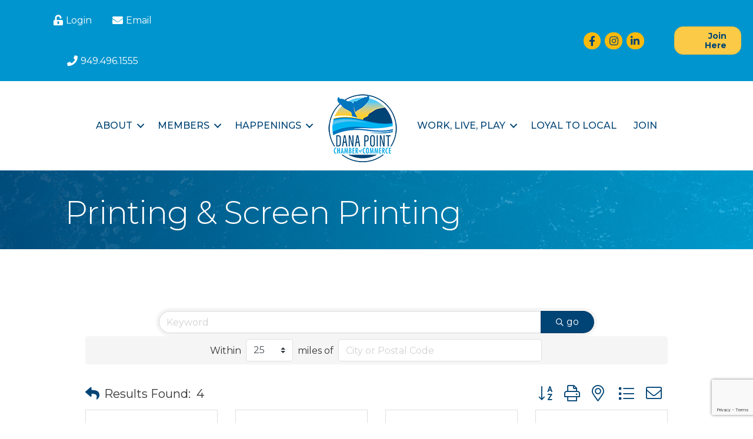

--- FILE ---
content_type: text/html; charset=utf-8
request_url: https://www.google.com/recaptcha/enterprise/anchor?ar=1&k=6LfI_T8rAAAAAMkWHrLP_GfSf3tLy9tKa839wcWa&co=aHR0cHM6Ly9idXNpbmVzcy5kYW5hcG9pbnRjaGFtYmVyLmNvbTo0NDM.&hl=en&v=PoyoqOPhxBO7pBk68S4YbpHZ&size=invisible&anchor-ms=20000&execute-ms=30000&cb=uk61ed8vr6dj
body_size: 48650
content:
<!DOCTYPE HTML><html dir="ltr" lang="en"><head><meta http-equiv="Content-Type" content="text/html; charset=UTF-8">
<meta http-equiv="X-UA-Compatible" content="IE=edge">
<title>reCAPTCHA</title>
<style type="text/css">
/* cyrillic-ext */
@font-face {
  font-family: 'Roboto';
  font-style: normal;
  font-weight: 400;
  font-stretch: 100%;
  src: url(//fonts.gstatic.com/s/roboto/v48/KFO7CnqEu92Fr1ME7kSn66aGLdTylUAMa3GUBHMdazTgWw.woff2) format('woff2');
  unicode-range: U+0460-052F, U+1C80-1C8A, U+20B4, U+2DE0-2DFF, U+A640-A69F, U+FE2E-FE2F;
}
/* cyrillic */
@font-face {
  font-family: 'Roboto';
  font-style: normal;
  font-weight: 400;
  font-stretch: 100%;
  src: url(//fonts.gstatic.com/s/roboto/v48/KFO7CnqEu92Fr1ME7kSn66aGLdTylUAMa3iUBHMdazTgWw.woff2) format('woff2');
  unicode-range: U+0301, U+0400-045F, U+0490-0491, U+04B0-04B1, U+2116;
}
/* greek-ext */
@font-face {
  font-family: 'Roboto';
  font-style: normal;
  font-weight: 400;
  font-stretch: 100%;
  src: url(//fonts.gstatic.com/s/roboto/v48/KFO7CnqEu92Fr1ME7kSn66aGLdTylUAMa3CUBHMdazTgWw.woff2) format('woff2');
  unicode-range: U+1F00-1FFF;
}
/* greek */
@font-face {
  font-family: 'Roboto';
  font-style: normal;
  font-weight: 400;
  font-stretch: 100%;
  src: url(//fonts.gstatic.com/s/roboto/v48/KFO7CnqEu92Fr1ME7kSn66aGLdTylUAMa3-UBHMdazTgWw.woff2) format('woff2');
  unicode-range: U+0370-0377, U+037A-037F, U+0384-038A, U+038C, U+038E-03A1, U+03A3-03FF;
}
/* math */
@font-face {
  font-family: 'Roboto';
  font-style: normal;
  font-weight: 400;
  font-stretch: 100%;
  src: url(//fonts.gstatic.com/s/roboto/v48/KFO7CnqEu92Fr1ME7kSn66aGLdTylUAMawCUBHMdazTgWw.woff2) format('woff2');
  unicode-range: U+0302-0303, U+0305, U+0307-0308, U+0310, U+0312, U+0315, U+031A, U+0326-0327, U+032C, U+032F-0330, U+0332-0333, U+0338, U+033A, U+0346, U+034D, U+0391-03A1, U+03A3-03A9, U+03B1-03C9, U+03D1, U+03D5-03D6, U+03F0-03F1, U+03F4-03F5, U+2016-2017, U+2034-2038, U+203C, U+2040, U+2043, U+2047, U+2050, U+2057, U+205F, U+2070-2071, U+2074-208E, U+2090-209C, U+20D0-20DC, U+20E1, U+20E5-20EF, U+2100-2112, U+2114-2115, U+2117-2121, U+2123-214F, U+2190, U+2192, U+2194-21AE, U+21B0-21E5, U+21F1-21F2, U+21F4-2211, U+2213-2214, U+2216-22FF, U+2308-230B, U+2310, U+2319, U+231C-2321, U+2336-237A, U+237C, U+2395, U+239B-23B7, U+23D0, U+23DC-23E1, U+2474-2475, U+25AF, U+25B3, U+25B7, U+25BD, U+25C1, U+25CA, U+25CC, U+25FB, U+266D-266F, U+27C0-27FF, U+2900-2AFF, U+2B0E-2B11, U+2B30-2B4C, U+2BFE, U+3030, U+FF5B, U+FF5D, U+1D400-1D7FF, U+1EE00-1EEFF;
}
/* symbols */
@font-face {
  font-family: 'Roboto';
  font-style: normal;
  font-weight: 400;
  font-stretch: 100%;
  src: url(//fonts.gstatic.com/s/roboto/v48/KFO7CnqEu92Fr1ME7kSn66aGLdTylUAMaxKUBHMdazTgWw.woff2) format('woff2');
  unicode-range: U+0001-000C, U+000E-001F, U+007F-009F, U+20DD-20E0, U+20E2-20E4, U+2150-218F, U+2190, U+2192, U+2194-2199, U+21AF, U+21E6-21F0, U+21F3, U+2218-2219, U+2299, U+22C4-22C6, U+2300-243F, U+2440-244A, U+2460-24FF, U+25A0-27BF, U+2800-28FF, U+2921-2922, U+2981, U+29BF, U+29EB, U+2B00-2BFF, U+4DC0-4DFF, U+FFF9-FFFB, U+10140-1018E, U+10190-1019C, U+101A0, U+101D0-101FD, U+102E0-102FB, U+10E60-10E7E, U+1D2C0-1D2D3, U+1D2E0-1D37F, U+1F000-1F0FF, U+1F100-1F1AD, U+1F1E6-1F1FF, U+1F30D-1F30F, U+1F315, U+1F31C, U+1F31E, U+1F320-1F32C, U+1F336, U+1F378, U+1F37D, U+1F382, U+1F393-1F39F, U+1F3A7-1F3A8, U+1F3AC-1F3AF, U+1F3C2, U+1F3C4-1F3C6, U+1F3CA-1F3CE, U+1F3D4-1F3E0, U+1F3ED, U+1F3F1-1F3F3, U+1F3F5-1F3F7, U+1F408, U+1F415, U+1F41F, U+1F426, U+1F43F, U+1F441-1F442, U+1F444, U+1F446-1F449, U+1F44C-1F44E, U+1F453, U+1F46A, U+1F47D, U+1F4A3, U+1F4B0, U+1F4B3, U+1F4B9, U+1F4BB, U+1F4BF, U+1F4C8-1F4CB, U+1F4D6, U+1F4DA, U+1F4DF, U+1F4E3-1F4E6, U+1F4EA-1F4ED, U+1F4F7, U+1F4F9-1F4FB, U+1F4FD-1F4FE, U+1F503, U+1F507-1F50B, U+1F50D, U+1F512-1F513, U+1F53E-1F54A, U+1F54F-1F5FA, U+1F610, U+1F650-1F67F, U+1F687, U+1F68D, U+1F691, U+1F694, U+1F698, U+1F6AD, U+1F6B2, U+1F6B9-1F6BA, U+1F6BC, U+1F6C6-1F6CF, U+1F6D3-1F6D7, U+1F6E0-1F6EA, U+1F6F0-1F6F3, U+1F6F7-1F6FC, U+1F700-1F7FF, U+1F800-1F80B, U+1F810-1F847, U+1F850-1F859, U+1F860-1F887, U+1F890-1F8AD, U+1F8B0-1F8BB, U+1F8C0-1F8C1, U+1F900-1F90B, U+1F93B, U+1F946, U+1F984, U+1F996, U+1F9E9, U+1FA00-1FA6F, U+1FA70-1FA7C, U+1FA80-1FA89, U+1FA8F-1FAC6, U+1FACE-1FADC, U+1FADF-1FAE9, U+1FAF0-1FAF8, U+1FB00-1FBFF;
}
/* vietnamese */
@font-face {
  font-family: 'Roboto';
  font-style: normal;
  font-weight: 400;
  font-stretch: 100%;
  src: url(//fonts.gstatic.com/s/roboto/v48/KFO7CnqEu92Fr1ME7kSn66aGLdTylUAMa3OUBHMdazTgWw.woff2) format('woff2');
  unicode-range: U+0102-0103, U+0110-0111, U+0128-0129, U+0168-0169, U+01A0-01A1, U+01AF-01B0, U+0300-0301, U+0303-0304, U+0308-0309, U+0323, U+0329, U+1EA0-1EF9, U+20AB;
}
/* latin-ext */
@font-face {
  font-family: 'Roboto';
  font-style: normal;
  font-weight: 400;
  font-stretch: 100%;
  src: url(//fonts.gstatic.com/s/roboto/v48/KFO7CnqEu92Fr1ME7kSn66aGLdTylUAMa3KUBHMdazTgWw.woff2) format('woff2');
  unicode-range: U+0100-02BA, U+02BD-02C5, U+02C7-02CC, U+02CE-02D7, U+02DD-02FF, U+0304, U+0308, U+0329, U+1D00-1DBF, U+1E00-1E9F, U+1EF2-1EFF, U+2020, U+20A0-20AB, U+20AD-20C0, U+2113, U+2C60-2C7F, U+A720-A7FF;
}
/* latin */
@font-face {
  font-family: 'Roboto';
  font-style: normal;
  font-weight: 400;
  font-stretch: 100%;
  src: url(//fonts.gstatic.com/s/roboto/v48/KFO7CnqEu92Fr1ME7kSn66aGLdTylUAMa3yUBHMdazQ.woff2) format('woff2');
  unicode-range: U+0000-00FF, U+0131, U+0152-0153, U+02BB-02BC, U+02C6, U+02DA, U+02DC, U+0304, U+0308, U+0329, U+2000-206F, U+20AC, U+2122, U+2191, U+2193, U+2212, U+2215, U+FEFF, U+FFFD;
}
/* cyrillic-ext */
@font-face {
  font-family: 'Roboto';
  font-style: normal;
  font-weight: 500;
  font-stretch: 100%;
  src: url(//fonts.gstatic.com/s/roboto/v48/KFO7CnqEu92Fr1ME7kSn66aGLdTylUAMa3GUBHMdazTgWw.woff2) format('woff2');
  unicode-range: U+0460-052F, U+1C80-1C8A, U+20B4, U+2DE0-2DFF, U+A640-A69F, U+FE2E-FE2F;
}
/* cyrillic */
@font-face {
  font-family: 'Roboto';
  font-style: normal;
  font-weight: 500;
  font-stretch: 100%;
  src: url(//fonts.gstatic.com/s/roboto/v48/KFO7CnqEu92Fr1ME7kSn66aGLdTylUAMa3iUBHMdazTgWw.woff2) format('woff2');
  unicode-range: U+0301, U+0400-045F, U+0490-0491, U+04B0-04B1, U+2116;
}
/* greek-ext */
@font-face {
  font-family: 'Roboto';
  font-style: normal;
  font-weight: 500;
  font-stretch: 100%;
  src: url(//fonts.gstatic.com/s/roboto/v48/KFO7CnqEu92Fr1ME7kSn66aGLdTylUAMa3CUBHMdazTgWw.woff2) format('woff2');
  unicode-range: U+1F00-1FFF;
}
/* greek */
@font-face {
  font-family: 'Roboto';
  font-style: normal;
  font-weight: 500;
  font-stretch: 100%;
  src: url(//fonts.gstatic.com/s/roboto/v48/KFO7CnqEu92Fr1ME7kSn66aGLdTylUAMa3-UBHMdazTgWw.woff2) format('woff2');
  unicode-range: U+0370-0377, U+037A-037F, U+0384-038A, U+038C, U+038E-03A1, U+03A3-03FF;
}
/* math */
@font-face {
  font-family: 'Roboto';
  font-style: normal;
  font-weight: 500;
  font-stretch: 100%;
  src: url(//fonts.gstatic.com/s/roboto/v48/KFO7CnqEu92Fr1ME7kSn66aGLdTylUAMawCUBHMdazTgWw.woff2) format('woff2');
  unicode-range: U+0302-0303, U+0305, U+0307-0308, U+0310, U+0312, U+0315, U+031A, U+0326-0327, U+032C, U+032F-0330, U+0332-0333, U+0338, U+033A, U+0346, U+034D, U+0391-03A1, U+03A3-03A9, U+03B1-03C9, U+03D1, U+03D5-03D6, U+03F0-03F1, U+03F4-03F5, U+2016-2017, U+2034-2038, U+203C, U+2040, U+2043, U+2047, U+2050, U+2057, U+205F, U+2070-2071, U+2074-208E, U+2090-209C, U+20D0-20DC, U+20E1, U+20E5-20EF, U+2100-2112, U+2114-2115, U+2117-2121, U+2123-214F, U+2190, U+2192, U+2194-21AE, U+21B0-21E5, U+21F1-21F2, U+21F4-2211, U+2213-2214, U+2216-22FF, U+2308-230B, U+2310, U+2319, U+231C-2321, U+2336-237A, U+237C, U+2395, U+239B-23B7, U+23D0, U+23DC-23E1, U+2474-2475, U+25AF, U+25B3, U+25B7, U+25BD, U+25C1, U+25CA, U+25CC, U+25FB, U+266D-266F, U+27C0-27FF, U+2900-2AFF, U+2B0E-2B11, U+2B30-2B4C, U+2BFE, U+3030, U+FF5B, U+FF5D, U+1D400-1D7FF, U+1EE00-1EEFF;
}
/* symbols */
@font-face {
  font-family: 'Roboto';
  font-style: normal;
  font-weight: 500;
  font-stretch: 100%;
  src: url(//fonts.gstatic.com/s/roboto/v48/KFO7CnqEu92Fr1ME7kSn66aGLdTylUAMaxKUBHMdazTgWw.woff2) format('woff2');
  unicode-range: U+0001-000C, U+000E-001F, U+007F-009F, U+20DD-20E0, U+20E2-20E4, U+2150-218F, U+2190, U+2192, U+2194-2199, U+21AF, U+21E6-21F0, U+21F3, U+2218-2219, U+2299, U+22C4-22C6, U+2300-243F, U+2440-244A, U+2460-24FF, U+25A0-27BF, U+2800-28FF, U+2921-2922, U+2981, U+29BF, U+29EB, U+2B00-2BFF, U+4DC0-4DFF, U+FFF9-FFFB, U+10140-1018E, U+10190-1019C, U+101A0, U+101D0-101FD, U+102E0-102FB, U+10E60-10E7E, U+1D2C0-1D2D3, U+1D2E0-1D37F, U+1F000-1F0FF, U+1F100-1F1AD, U+1F1E6-1F1FF, U+1F30D-1F30F, U+1F315, U+1F31C, U+1F31E, U+1F320-1F32C, U+1F336, U+1F378, U+1F37D, U+1F382, U+1F393-1F39F, U+1F3A7-1F3A8, U+1F3AC-1F3AF, U+1F3C2, U+1F3C4-1F3C6, U+1F3CA-1F3CE, U+1F3D4-1F3E0, U+1F3ED, U+1F3F1-1F3F3, U+1F3F5-1F3F7, U+1F408, U+1F415, U+1F41F, U+1F426, U+1F43F, U+1F441-1F442, U+1F444, U+1F446-1F449, U+1F44C-1F44E, U+1F453, U+1F46A, U+1F47D, U+1F4A3, U+1F4B0, U+1F4B3, U+1F4B9, U+1F4BB, U+1F4BF, U+1F4C8-1F4CB, U+1F4D6, U+1F4DA, U+1F4DF, U+1F4E3-1F4E6, U+1F4EA-1F4ED, U+1F4F7, U+1F4F9-1F4FB, U+1F4FD-1F4FE, U+1F503, U+1F507-1F50B, U+1F50D, U+1F512-1F513, U+1F53E-1F54A, U+1F54F-1F5FA, U+1F610, U+1F650-1F67F, U+1F687, U+1F68D, U+1F691, U+1F694, U+1F698, U+1F6AD, U+1F6B2, U+1F6B9-1F6BA, U+1F6BC, U+1F6C6-1F6CF, U+1F6D3-1F6D7, U+1F6E0-1F6EA, U+1F6F0-1F6F3, U+1F6F7-1F6FC, U+1F700-1F7FF, U+1F800-1F80B, U+1F810-1F847, U+1F850-1F859, U+1F860-1F887, U+1F890-1F8AD, U+1F8B0-1F8BB, U+1F8C0-1F8C1, U+1F900-1F90B, U+1F93B, U+1F946, U+1F984, U+1F996, U+1F9E9, U+1FA00-1FA6F, U+1FA70-1FA7C, U+1FA80-1FA89, U+1FA8F-1FAC6, U+1FACE-1FADC, U+1FADF-1FAE9, U+1FAF0-1FAF8, U+1FB00-1FBFF;
}
/* vietnamese */
@font-face {
  font-family: 'Roboto';
  font-style: normal;
  font-weight: 500;
  font-stretch: 100%;
  src: url(//fonts.gstatic.com/s/roboto/v48/KFO7CnqEu92Fr1ME7kSn66aGLdTylUAMa3OUBHMdazTgWw.woff2) format('woff2');
  unicode-range: U+0102-0103, U+0110-0111, U+0128-0129, U+0168-0169, U+01A0-01A1, U+01AF-01B0, U+0300-0301, U+0303-0304, U+0308-0309, U+0323, U+0329, U+1EA0-1EF9, U+20AB;
}
/* latin-ext */
@font-face {
  font-family: 'Roboto';
  font-style: normal;
  font-weight: 500;
  font-stretch: 100%;
  src: url(//fonts.gstatic.com/s/roboto/v48/KFO7CnqEu92Fr1ME7kSn66aGLdTylUAMa3KUBHMdazTgWw.woff2) format('woff2');
  unicode-range: U+0100-02BA, U+02BD-02C5, U+02C7-02CC, U+02CE-02D7, U+02DD-02FF, U+0304, U+0308, U+0329, U+1D00-1DBF, U+1E00-1E9F, U+1EF2-1EFF, U+2020, U+20A0-20AB, U+20AD-20C0, U+2113, U+2C60-2C7F, U+A720-A7FF;
}
/* latin */
@font-face {
  font-family: 'Roboto';
  font-style: normal;
  font-weight: 500;
  font-stretch: 100%;
  src: url(//fonts.gstatic.com/s/roboto/v48/KFO7CnqEu92Fr1ME7kSn66aGLdTylUAMa3yUBHMdazQ.woff2) format('woff2');
  unicode-range: U+0000-00FF, U+0131, U+0152-0153, U+02BB-02BC, U+02C6, U+02DA, U+02DC, U+0304, U+0308, U+0329, U+2000-206F, U+20AC, U+2122, U+2191, U+2193, U+2212, U+2215, U+FEFF, U+FFFD;
}
/* cyrillic-ext */
@font-face {
  font-family: 'Roboto';
  font-style: normal;
  font-weight: 900;
  font-stretch: 100%;
  src: url(//fonts.gstatic.com/s/roboto/v48/KFO7CnqEu92Fr1ME7kSn66aGLdTylUAMa3GUBHMdazTgWw.woff2) format('woff2');
  unicode-range: U+0460-052F, U+1C80-1C8A, U+20B4, U+2DE0-2DFF, U+A640-A69F, U+FE2E-FE2F;
}
/* cyrillic */
@font-face {
  font-family: 'Roboto';
  font-style: normal;
  font-weight: 900;
  font-stretch: 100%;
  src: url(//fonts.gstatic.com/s/roboto/v48/KFO7CnqEu92Fr1ME7kSn66aGLdTylUAMa3iUBHMdazTgWw.woff2) format('woff2');
  unicode-range: U+0301, U+0400-045F, U+0490-0491, U+04B0-04B1, U+2116;
}
/* greek-ext */
@font-face {
  font-family: 'Roboto';
  font-style: normal;
  font-weight: 900;
  font-stretch: 100%;
  src: url(//fonts.gstatic.com/s/roboto/v48/KFO7CnqEu92Fr1ME7kSn66aGLdTylUAMa3CUBHMdazTgWw.woff2) format('woff2');
  unicode-range: U+1F00-1FFF;
}
/* greek */
@font-face {
  font-family: 'Roboto';
  font-style: normal;
  font-weight: 900;
  font-stretch: 100%;
  src: url(//fonts.gstatic.com/s/roboto/v48/KFO7CnqEu92Fr1ME7kSn66aGLdTylUAMa3-UBHMdazTgWw.woff2) format('woff2');
  unicode-range: U+0370-0377, U+037A-037F, U+0384-038A, U+038C, U+038E-03A1, U+03A3-03FF;
}
/* math */
@font-face {
  font-family: 'Roboto';
  font-style: normal;
  font-weight: 900;
  font-stretch: 100%;
  src: url(//fonts.gstatic.com/s/roboto/v48/KFO7CnqEu92Fr1ME7kSn66aGLdTylUAMawCUBHMdazTgWw.woff2) format('woff2');
  unicode-range: U+0302-0303, U+0305, U+0307-0308, U+0310, U+0312, U+0315, U+031A, U+0326-0327, U+032C, U+032F-0330, U+0332-0333, U+0338, U+033A, U+0346, U+034D, U+0391-03A1, U+03A3-03A9, U+03B1-03C9, U+03D1, U+03D5-03D6, U+03F0-03F1, U+03F4-03F5, U+2016-2017, U+2034-2038, U+203C, U+2040, U+2043, U+2047, U+2050, U+2057, U+205F, U+2070-2071, U+2074-208E, U+2090-209C, U+20D0-20DC, U+20E1, U+20E5-20EF, U+2100-2112, U+2114-2115, U+2117-2121, U+2123-214F, U+2190, U+2192, U+2194-21AE, U+21B0-21E5, U+21F1-21F2, U+21F4-2211, U+2213-2214, U+2216-22FF, U+2308-230B, U+2310, U+2319, U+231C-2321, U+2336-237A, U+237C, U+2395, U+239B-23B7, U+23D0, U+23DC-23E1, U+2474-2475, U+25AF, U+25B3, U+25B7, U+25BD, U+25C1, U+25CA, U+25CC, U+25FB, U+266D-266F, U+27C0-27FF, U+2900-2AFF, U+2B0E-2B11, U+2B30-2B4C, U+2BFE, U+3030, U+FF5B, U+FF5D, U+1D400-1D7FF, U+1EE00-1EEFF;
}
/* symbols */
@font-face {
  font-family: 'Roboto';
  font-style: normal;
  font-weight: 900;
  font-stretch: 100%;
  src: url(//fonts.gstatic.com/s/roboto/v48/KFO7CnqEu92Fr1ME7kSn66aGLdTylUAMaxKUBHMdazTgWw.woff2) format('woff2');
  unicode-range: U+0001-000C, U+000E-001F, U+007F-009F, U+20DD-20E0, U+20E2-20E4, U+2150-218F, U+2190, U+2192, U+2194-2199, U+21AF, U+21E6-21F0, U+21F3, U+2218-2219, U+2299, U+22C4-22C6, U+2300-243F, U+2440-244A, U+2460-24FF, U+25A0-27BF, U+2800-28FF, U+2921-2922, U+2981, U+29BF, U+29EB, U+2B00-2BFF, U+4DC0-4DFF, U+FFF9-FFFB, U+10140-1018E, U+10190-1019C, U+101A0, U+101D0-101FD, U+102E0-102FB, U+10E60-10E7E, U+1D2C0-1D2D3, U+1D2E0-1D37F, U+1F000-1F0FF, U+1F100-1F1AD, U+1F1E6-1F1FF, U+1F30D-1F30F, U+1F315, U+1F31C, U+1F31E, U+1F320-1F32C, U+1F336, U+1F378, U+1F37D, U+1F382, U+1F393-1F39F, U+1F3A7-1F3A8, U+1F3AC-1F3AF, U+1F3C2, U+1F3C4-1F3C6, U+1F3CA-1F3CE, U+1F3D4-1F3E0, U+1F3ED, U+1F3F1-1F3F3, U+1F3F5-1F3F7, U+1F408, U+1F415, U+1F41F, U+1F426, U+1F43F, U+1F441-1F442, U+1F444, U+1F446-1F449, U+1F44C-1F44E, U+1F453, U+1F46A, U+1F47D, U+1F4A3, U+1F4B0, U+1F4B3, U+1F4B9, U+1F4BB, U+1F4BF, U+1F4C8-1F4CB, U+1F4D6, U+1F4DA, U+1F4DF, U+1F4E3-1F4E6, U+1F4EA-1F4ED, U+1F4F7, U+1F4F9-1F4FB, U+1F4FD-1F4FE, U+1F503, U+1F507-1F50B, U+1F50D, U+1F512-1F513, U+1F53E-1F54A, U+1F54F-1F5FA, U+1F610, U+1F650-1F67F, U+1F687, U+1F68D, U+1F691, U+1F694, U+1F698, U+1F6AD, U+1F6B2, U+1F6B9-1F6BA, U+1F6BC, U+1F6C6-1F6CF, U+1F6D3-1F6D7, U+1F6E0-1F6EA, U+1F6F0-1F6F3, U+1F6F7-1F6FC, U+1F700-1F7FF, U+1F800-1F80B, U+1F810-1F847, U+1F850-1F859, U+1F860-1F887, U+1F890-1F8AD, U+1F8B0-1F8BB, U+1F8C0-1F8C1, U+1F900-1F90B, U+1F93B, U+1F946, U+1F984, U+1F996, U+1F9E9, U+1FA00-1FA6F, U+1FA70-1FA7C, U+1FA80-1FA89, U+1FA8F-1FAC6, U+1FACE-1FADC, U+1FADF-1FAE9, U+1FAF0-1FAF8, U+1FB00-1FBFF;
}
/* vietnamese */
@font-face {
  font-family: 'Roboto';
  font-style: normal;
  font-weight: 900;
  font-stretch: 100%;
  src: url(//fonts.gstatic.com/s/roboto/v48/KFO7CnqEu92Fr1ME7kSn66aGLdTylUAMa3OUBHMdazTgWw.woff2) format('woff2');
  unicode-range: U+0102-0103, U+0110-0111, U+0128-0129, U+0168-0169, U+01A0-01A1, U+01AF-01B0, U+0300-0301, U+0303-0304, U+0308-0309, U+0323, U+0329, U+1EA0-1EF9, U+20AB;
}
/* latin-ext */
@font-face {
  font-family: 'Roboto';
  font-style: normal;
  font-weight: 900;
  font-stretch: 100%;
  src: url(//fonts.gstatic.com/s/roboto/v48/KFO7CnqEu92Fr1ME7kSn66aGLdTylUAMa3KUBHMdazTgWw.woff2) format('woff2');
  unicode-range: U+0100-02BA, U+02BD-02C5, U+02C7-02CC, U+02CE-02D7, U+02DD-02FF, U+0304, U+0308, U+0329, U+1D00-1DBF, U+1E00-1E9F, U+1EF2-1EFF, U+2020, U+20A0-20AB, U+20AD-20C0, U+2113, U+2C60-2C7F, U+A720-A7FF;
}
/* latin */
@font-face {
  font-family: 'Roboto';
  font-style: normal;
  font-weight: 900;
  font-stretch: 100%;
  src: url(//fonts.gstatic.com/s/roboto/v48/KFO7CnqEu92Fr1ME7kSn66aGLdTylUAMa3yUBHMdazQ.woff2) format('woff2');
  unicode-range: U+0000-00FF, U+0131, U+0152-0153, U+02BB-02BC, U+02C6, U+02DA, U+02DC, U+0304, U+0308, U+0329, U+2000-206F, U+20AC, U+2122, U+2191, U+2193, U+2212, U+2215, U+FEFF, U+FFFD;
}

</style>
<link rel="stylesheet" type="text/css" href="https://www.gstatic.com/recaptcha/releases/PoyoqOPhxBO7pBk68S4YbpHZ/styles__ltr.css">
<script nonce="MpV59CkkaYMDhPkcASYFXQ" type="text/javascript">window['__recaptcha_api'] = 'https://www.google.com/recaptcha/enterprise/';</script>
<script type="text/javascript" src="https://www.gstatic.com/recaptcha/releases/PoyoqOPhxBO7pBk68S4YbpHZ/recaptcha__en.js" nonce="MpV59CkkaYMDhPkcASYFXQ">
      
    </script></head>
<body><div id="rc-anchor-alert" class="rc-anchor-alert"></div>
<input type="hidden" id="recaptcha-token" value="[base64]">
<script type="text/javascript" nonce="MpV59CkkaYMDhPkcASYFXQ">
      recaptcha.anchor.Main.init("[\x22ainput\x22,[\x22bgdata\x22,\x22\x22,\[base64]/[base64]/[base64]/[base64]/[base64]/UltsKytdPUU6KEU8MjA0OD9SW2wrK109RT4+NnwxOTI6KChFJjY0NTEyKT09NTUyOTYmJk0rMTxjLmxlbmd0aCYmKGMuY2hhckNvZGVBdChNKzEpJjY0NTEyKT09NTYzMjA/[base64]/[base64]/[base64]/[base64]/[base64]/[base64]/[base64]\x22,\[base64]\\u003d\\u003d\x22,\x22ScKfEsOSw7ckDcKSIsOjwq9VwrQBbiRoYlcoT8KOwpPDmx3Cu2IwAk/Dp8KPwrTDmMOzwr7DucK2MS0Ew58hCcOkCFnDj8Ksw7tSw43CscONEMOBwrTCkGYRwobCqcOxw6lAJgxlwrnDocKidw1JXGTDtMO2wo7DgytFLcK/wpPDjcO4wrjClcKELwjDuXbDrsOTIsOyw7hsVFs6YRTDpVpxwojDlWpwSMO9wozCicOoejsRwpQcwp/DtRvDjHcJwrM9XsOIFTthw4DDrnTCjRN/[base64]/CkG3DmislwqY3w6LChcKqdV3Ds8OjG1XDkMO5fsK4VxnCuhlrw5xLwq7CrAEUCcOYCjMwwpUPUMKcwp3DgXnCjkzDvRrCmsOCwrXDt8KBVcOmS18Mw69cZkJpZsOjbnDCoMKbBsKgw6QBFx/DgyErZWTDgcKCw4wgVMKdRC9Jw6EmwpkSwqBRw4bCj3jCtMKuOR01Q8OAdMOHU8KEa0R9wrzDkXk1w48wdhrCj8OpwpwDRUV5w4k4wo3CqcKSP8KEID8qc3fCjcKFRcOeRsOdfn8vBUDDjMKBUcOhw6DDkDHDmllPZ3rDjwYNbXgww5HDnR/DsQHDo2XCvsO8wpvDsMOABsOwGMO8wpZkYWFecsKow6jCv8K6fcOHM1xZKMOPw7thw6LDsmxKwpDDq8OgwoEEwqtww6rCsDbDjGDDuVzCo8KAW8KWWixOwpHDk1zDiAkkd0XCnCzCp8OIwr7Do8Oka3pswo/Dh8KpYXXCrsOjw7lZw4FSdcKWL8OMK8KRwqFOT8OHw6Jow5HDpH9NAhVqEcOvw45+LsOaeTg8O2MPTMKhT8OXwrESw44mwpNbR8O8KMKABcOGS0/[base64]/CrMOrwqrCvsOAAyzDp0lsUlYbw5PDm8K4cS1zwpvCvsKUUF8NfsKfEhRaw7cEwqpXEcOJw4pzwrDCoTLChMOdFsO0VXMWPm4UUcOqw7Y5YcOIwrYpwrkQTx4dwozDqkJuwrfDt2rDlcKkE8K/wo9nW8KWNsOgW8O9w7TDhGVGw43CrsOHw6wDw6jChsO+w6bCk3LCt8Oiw6QgPx/DscOVOQt+J8KZw60Dw5URGgQdwoI8wodIYy7DnhcxFMKrOcONTMK/woMRw7wdwpbDn1VOYkLDnXopw4ldAxpjNcKOw57CqAsZSHzCi2TClsO9E8Omw4LDqMKgVxMqKT94WjnDrE/Cl3XDizcvwowHw5Rywq1lYC0bGsKcbTFrw6xtPAnCmMKoCXDCqsOkYMKNRsOhwo7Ct8Ohw4MQw5hNwr4yfsORYsKNw7zDmMOjwooPVsKIw5p2wpfCvsOlBMOuwp5iwpEAYGNgMmY/wrXCncKCZcK5w7Qnw5bDucKtN8Onw6/[base64]/ClcODwp0LGDcSdgLCsMO5wqHDscKww4bChFjDu8Opw6XCs1dewqTChMOiwofChsKeSTnDrMKJwodjw4MTwp7DvMOVwo50wrhyDlpjKsK/RzTCsznDm8OwQ8OXaMKvwo/DtMK/cMKww40fA8OOTR/DszEawpEvUsOGAcO3dVpEw6AOPcOzTCrClsOWAQjDoMO8FsO/cn/Cm0BwHwTCuhTCvnxVL8OsZHh1w4DCjwjCsMO+wrcjw5JgwpHDqMO/w6p6RkLDiMODwo7DjUXDt8KBVsKpw43DvUXCulfDl8OBw7XDvRRdN8KeCh3CpSPDiMO/w7LCrTQTU3LCpkTDnsOFJMKWw4zDsgDColzCpSpAw7jCjsKfeEbCrjsXQx3DqsO2fsKTJE/[base64]/Dr34rwq7Cs3pWwrpFwqnDvsOlw6PCncK8w4PCm2ZywqnDszoVCn3Cg8Kyw5YWKm9MDlHCswnCkVZfwqUnwqPDmVALwqLCgQvDu3XClsK0QjzDm2nCniZ7WUjCtcOqGxFvw53DhwnCmS/DuA5yw53DpsKHworDkhQhw5sqTcOSdcOMw6fCm8Ksf8KJU8OVwq/Dm8K6E8OICsOmLsOIwo3Cp8KFw6MBw5DDiSUWwr1QwpRAwrkWwpDDv0vDlAPDo8OawpbCmW8PwrfDqcO/[base64]/Cn0ltw4QXGMKPwoxffT4tYShBZcKYOX4sZMO4wp8Rfitjw50Kw7LDhsKqYcOKw4zCshHDk8KaEcKBw7UVbMKWw7lEwogJSsOHY8O7FkrCjlPDvFbCvcKUO8OSwod/QMOvwrQWEsOPdMOxYRfCiMKcJTnDnDbDhcKpHjDDgw8yw7VewoLCmMKNCgLDucKbw7N/[base64]/w7nCssOLw7Q4GjZtLMOpCcOAwpNCfw1SwrJHw7/DjcOmwoowwoHDsQ5gwpHCuHguw43DqMOwB2PDocO7wpxMw7nCpTPCiSXDlcKww6dywrnCjmvDuMO0w5opUMOdVXLDgcKjw59dA8KtF8K8w4Rqw7clBsOqwpt1w5UAJE3CtzIrw7ptfTjDmghbEybCjSjCvWAxwqM9w6rDpkFeeMO3ScK/[base64]/wrTCn8KqcHTDukhTLcKCwp7CsMOGUMO7w4TCpkjDqw0WUsKpNyB9eMKffcKgwokkw58ywq3Cg8Kmw73Cgk8zw5vClFVgSsK7wqM2EsO9HkEtWcO1w57DicK3w7LCuWfCrcKRwofDunvDrlLDsgfDoMK1OXvCuzHCkwTDnSVvwr5qwrI1w6PDqCdEwoTCt1YMw6zDux/DkEHDgSXCp8OBw5o2wrvCsMKnCk/CuF7ChURmLmnCu8OZwpTClcKjPMKfw4Zkwr3Dm250w4TCnFQAR8KEw6HDncO5GMKxwrQLwqjDjcOKbcKdwpXCgj/CisOQI1saCwwvw7nCqwPCr8Oqwr9qwpzDl8KKwpXCgsKcw5oGDyYYwrIGwq9yHycZQMKqcQzCnQxRR8Ocwr0Mw5p+wq3Cgi7Co8KSPmPDn8Ktw69Yw7Z3MMOUwprDomFvMMOPwqR/MSTCogx7wpzDoj3Dr8OYIsOSV8OZAMOYw4lhwovCv8Ove8ObwpPCrsKUZ0E/w4V7wrvDrMO3c8Obwp1AworDncKDwpsjRFHCj8OURMO8CMO2V2NAw6NDdGsgwpXDmcKmw7l0R8K5X8KKKsKxwrXDiHrCjmFMw53DtsO5w7HDmg3Cu0NZw6ADQFfCiSxFR8OawotNw6TDhsKJawgZWMOFCsO0wo/Dv8K/w4/Cn8O5KTzCgsO+RMKWw6zCrTnCjsKUKRZ6woAqwrLDi8K+w48cCsKvT1jCl8Kiw4rDtgHDmcO9dsOQwrcFGh4gIThyHRBywpTDu8OjV3dCw5/Di20iw4VdFcK2w7zDhMOdw4PCqkVBdAowKTlvCXp0w5HDnyEoPsKKw4IQw7vDpBVdXMOVDsK1B8KawrPCq8OKYnlifCzDtUMLGsO9CyTChwpdwpjDjcOVRsKew5/[base64]/ccKMwp/[base64]/[base64]/[base64]/Dg8Onw7HDk1IcMzUdJwTCs8KeWcOxNGkzwp1Sd8OMw51tIsOcNcOWw4BcFHFUwpbDvsO9GWzDusKbwo5Gw4bDnsOowr/[base64]/CvDYzwr/DrcKnI8OSwpd5IMORwpPCusOCw4XDhRjCsMKdw5xfTD7DhsKZRMKQAMKESVBVMCcVWCzCo8KRw7PChhPDqsK0wppuWMO8w41BFMK7DMOwMcOiOQjDkizDoMKcNXXDjsK9JmM1csKKKjBvV8OwOQfDgsKzw4U+wo7Cj8K5wpkPwrAEwqHDkn/DgEDCjcOZHMOzBUzDlcKODBjCvcKTLsKew6Mdw4s5b35CwrkAByrDnMKnw4zDrnV/woBgN8KcI8OYGMK0wrEvVUp/w5/CkMKHIcKdwqLCt8ORaxByfcKNwqTDnsKzw7TDh8KuL3fCocOvw53ClXzDgC/DsSsaYCLDhMOuwrgGGMKIwqZYLsOWHsOCw7Q/RW3CgA/DikHDkUfCj8ObBjrDuC8Hw4rDhTTCk8OUN3Bkw7DCksOBw6waw6h3DXx6cx55IcKRw7tLw4YVw7XDnxZpw64ew4NmwoBOwp7ChMKkBcOeFWkZMMKowoRiN8OFw63ChsK/w5pAMsOxw7ZwDgZZTMO5bUTCqcKQwqlrw4BRw63DosOwC8KoRXPDnMOOwrQIH8OkVgRaQsKTSj43PU1yacKXcwzDhBHCgFhDC0LCtm8wwrd/wp0jw4/CqcOxwq/CosKif8KkLCvDnw/[base64]/CmGBawqc4XArCmGnCplkLcsOXw5nDqcKAEV7DlUt9w5jCjcOnwrFUAl/DtsKmasKtIsKowoNvHRzCmcK1aU/DpMKxFXUbT8Oyw7vCmxTCj8KLw7bCmifDkzYrw7/[base64]/w4rCiMKPwq/CsUXCvsOTwrQgBMKvw4PDjBvDh8KJYMOaw4o6MsOAwrrCom7CpQfDkMKOw63CiV/DsMKgRcO5w6bCiT8IO8Opwr5lSMKffAtTHsKGw6Q2w6EZwqfDlCYPwpDCgSt2ZVp4NMKFJnUGKF3CoH5efkx3JiwBRyXDsBrDiiTDnR7CtcKgNTbDlA3CsGoFw6HDpBhdwr83wp/Di3PDlgw4TELDu2gowrvCmVTDq8KcKGbDnUobwr1eOm/CpsKcw4hlw4XCmgAfLiYfw5oATcOCQnbCvMOiwqc/[base64]/[base64]/CrMOFw5wjw5hAw5IWw5gHw7bCsVnCg8OZw6fDj8K/wp7Ch8OvwrZxwo3DtX7DnmAaw4vDiTzCosOPCi1qeCnCp3bCinIOB1QHw6DCusKSw6fDlsKqK8KFJAMsw5Rbw7hTw6jDkcKAw5pfNcO7Y0kRNcOgwqgbwqshbC9lw60XeMOGw5AJwpTCp8Kqw7AXwp3Ds8KjSsOpK8KeacKNw7/DqsOuwpETaCoDWVA3LsKUw5zDkcK3wpHDosObwohfwpE5bXMPUTnCjTtTw4EuJcOBwrTCqwjDvcKxcBjCkcKpwr3CisORdcKMw67Dk8Oowq7Cp0rCqz8tw57CtcKLwrATw4Zsw5HCusK9w7kfDcKmNcO9WMK/w5PDh0QKXks8w6nCuRUTwr/CtMOUw6BDNsO3w7dKw5XCqMKUwolLwqwVPB17BsKVw6tNwotmQXHDucKxPz8cw6wTB2LDj8Oaw7V1d8Ocw67Dtjsnw41aw6jCixPDr2Btwp7DgBwxGX9sA2tYX8KQwqYhwoMuAcOzwqw3w5xFfRvClMKbw5Jfw5BUE8Ovw4/[base64]/[base64]/Du8ORGgUBw78Kwp5fwq4Lw6BPBy5+w5fClsKSw4HCvcK1w4RTMHcvw5NZewzCuMOwwojDsMKEwr4cwowOI28XVQNNdVR2w4FAwp/CgMK8wpHCqirDhcKtw7/DuVRiw5xGw5V0w5/DuDTDmsKWw4bDo8Oyw67CnSYgQcKGdcKYw5N9asK+wrfDt8KQOcKlbMK7wqHDh1N8w7UWw53DpcKDNMONGnjCjcO5wrxKw6DDncO/w5rDsWcaw7bDksOHw4wnwpvCoVBtwoVvAMOIwqLDtMKbIC/DgsOmwox6Z8O+ecK5wrfDhG/[base64]/wr/Dgjcpdw1zwpDDi8KCwq5Dw6vCjnfCsAjDnXodwqDCkG7DmADCnB0jw4kIB0tZw6rDphbCpMOLw77ChCDDhMOoAMO3EMKUw6wAc086w71zwpYNTgjDqi/CnFrDmzHCvjfCkcK1LMO1w6MrwpDDiBrDi8K4w6xgwozDocO3DXxSFcOmMcKBw4YiwqIMw5QWEVfDkTHCksOVGizCgcO8J2kRw7phRsK6w7Mlw7J6Y21Jwp7ChDXDozjDrMO4D8OeG37DkTl4Q8KDw6LDkcOPwonChjJIIw7DvDHCpMOmw5fCkDrCrSfChsKdRj/DpTHDuHbDrBTDkmvDmcKAwrU4aMKGcXXCgEd5GWLCoMKCw4pZwrUsYcOuwrZ5woTCpcOjw6s0wrrDpMKDw6/DskTDtREKworCljTCvyczSFZDcGwZwrE5XMOCwpNcw45MwrLDhCfDqHtKLSVCworCiMKRD1o/[base64]/KMOOwpDCu8OPwph+w5lEwp0Cwo5ZwrI7UsOVLsKeJ8KKfsKnw58EMsOJYcOUwr/DrHbCk8OIFCrCr8Otw7tRwoViRlZTSRnCnGVUwovCqMONelsDwqLCthbDmn84ScKNWGF1WxcFOcKAaFEgEMOWM8ORfGPDnMKXQ2DDicK9wrp/e1fCk8KHwrfDk2HDimbDtlQPw6XCrsKEEcOef8KAQUfDtsO/RMOWwq3CsD/CixRGwpPCnsKTw6nCm0DClw/ChsKDJcKQIBFdbMKQw4HDk8K8wqsvw4rDj8KgfMO/w5xFwq49KAbDpcKrw74/cDFDwpZeOzrDrjvDoCnCuQxYw5ASUMKjwo3CuBYMwoMuNzrDgQDChsK9M2J5w7Ijb8K3w4cafMKdw5A+Mn/CmhvDiTBzw67DtsKMwq0Ew7JpJS/DrcOGwpvDnTEuwq7Di2XDt8OWDEFCw7V3JMOgw5VTO8KRcsKRQ8O7wqzCiMKnwrcsOcKAw6guMBrCkn07O2/[base64]/CtGN6w5PDrwZFwqdeTzlxT8ObBcKLwqUkBsK1AS4zwqggVsOow40wMsOrw4pWw54pBRDDtsOgw6BIMsK7w615ZsOXWCPCuHTCpGHCvD3CgmnCsx9/IsODK8K7w5YpKj4GMsKCwqXCuRo9csKZw4VQXsKVP8KLw41wwrkawrlaw5zDqUzDu8OiQsKRGMOMM3zDvMKBw6J7OkDDpWN6w49Cw6/DvFEdwrExb1odXmnDmXMNL8Kyd8KcwqxrFcOVw7jCncOGwrcyMxXCrsKkw6jDkcK7d8KdHxJKL3Iswowow6IJw494wrzDijHCqcK5w4sAwoAiDcO/PS/CoBdpw6nCmsOWw4nDlzXDg1sedsKwf8KAL8OVasKRGhXCjhEFaB4YQEvDoT1jworCkcOKQsKPw7oXOsOwG8KiAcK/YVZKb2ZbOwnDgnxJwpx1w7rDjHkvd8K3w63DkMKSE8K2w6ISDlMSasOpwpXCmzzDghzCssKzaWFHwokTwrhNKsKCKyvDlcOgw7DConbCilx3wpTDm0/[base64]/Dtgp+d8KSwpfDsk0iasOVw4/DoMKRw4XDiWTCo1VqfcONMMKENMKjw6LDl8K5LwlAwrTCkcODY2Y1PMK+JzLCuFcGwoIBBVF3RsOtQ2vDtm7CkcODM8OdYyjCi3kNa8OjRsKlwo/Ctn5uIsKQwrLCl8O5w7HClCdIw5wgMcOJw7MTK0/Dhj5RMVdDwpsswokmZsOXFjJjdcK4UWTDgXAZZcOZw6EAw6nCt8OlRsKSw7TDksKSw6w6FxvDrsKbwrLCikzCp3ogwrUYw6VCw5DDjTDChMK7AcK5w4YcEcKTMMKrw7RgA8O/wrBew57CisO6w7fDtRPDvFxkQcORw5kWG07CjMK7AsKcZMOibGw2FVvDqMOIfWZwesOUcMKTw49SbyHCtWM/IgJewr0Mw4oRUcKXRcOow4fCsSfCrGoqRi/Di2HDgMKgUsOrai0cw4wvdDzCnhNdwoY0w4TDrsK3L3zDqmTDr8K+ZcOJRMOTw6QzecOWGsKudW7DpylAH8O8wqzDjipSw6zCoMOccsK7DcKJMXQAw7VQw7IuwpQ/E3BYVQrDoCHCrMOFUXALw73CoMOlwqXClAkLw4QcwqHDlT/[base64]/[base64]/w4nDh8OZw4fChUHDosKyeDF1Yy7CgcO7woZ/NBQGw7rDvGsqb8KWw4EodsKkG0HCkzHCqV7ChFdMCDDCvMOZwo1NecOSVjXCvcKSPn1cwrbDlsKHwpfDrkrDqU0Dw6oGdcKZOsOsQR8pwoPDqS3DmMObbETDj2oJwonDocKhwpImLsOge3LCjcK2S0DCgHRMc8K+IsK7wqLCgsKHbMKiEcOJSVRKwr/CrMK4wrbDm8K5cAnDjsO6w7pyHsKJw57DgsK2wosNLlbCh8K6CVMPTxLCgcOZw5zCpcOvWWonK8OQIcOQw4AxwqEmI3nDi8Oow6Y4wozCsTrDv0HDmcOSVMKsOQ0fOcOewp9zwq3DnzDCiMO4RcOFVTHDoMKkOsKQwoQhGB4kCkhOZcOVWVrClMOKO8O/wrrDnMOSO8Oiw7lMwo7CiMKqw4saw7J2O8O5EnF9w6MeH8Oiw4Zqw58Kw63DosKqwq/CvjbCm8Kse8KQHXdbSR9ARMOwGsO7w65cwpPCvMKMwofDpsKMw7DChShcQAktOThGfV9Pw7HCp8K8JcOtfz/Cv2nDqMOYwqLDvhjDmMK+wo9uBSrDhgEwwr5eO8Kkw6YIwq06bUzDt8OTB8Owwr9UOgNCw5HCuMOBRivCvsOYw5fDu3rDnsK6Ll8fwpJiw6cUMcOvw7dVF2/CqUImw7wwS8Onc0XCvSbCsQHCj1hfNMKwLcK9SMOlO8KFSsOew5cLB15eABbChsOYZzLDjcK+w5jDsR/ChcOow49UXh/DgkvCu11cw58ldsKoQcOrwrNKfEgTYsOWwqBYDMOtbAPDrQzDiDskIR8+WMK6woc6U8Kjwr8Nwp81w6LCpHFxwoZdcgXDksOjUsOtAgzDnRRPGmbDg3bCi8OqFcKKKjQLFlfDlcOTw5DDjSnComUBw6DCoAnCqsK/w5DDtsOwNsOUw6fDuMKEQVYvGsKzw5nCpGJzw6zDqRnDrcKgIn/Dq0h9TGA2w43CmFTCiMKKwq/Dmnlowq4nw5BUwp88cEfClyLDqcKpw6vDjMKHQcKic0ZnUTXDisKwBBfDvlNTwovCtlVtw5cuKWNmRRtZwr/CpsKoJgo9wqTCklZsw6srwq/Co8OcYyHDucKgwr/ChUbClzUfw5PCjsKzEsKFw5PCucOaw5ZAwrJsMcOhKcOdO8OtwqvChMKvw7XDh03DuCnDosKpFcKKw7/CqcKGDMOPwqM+SCfCmBLDpHBWwrbCszR9wpHDisOOJMOUYMO8Nj/[base64]/CnzXCm8KnwqjCkH7Ct8K4E8OABghNGMKLM8Owwr/[base64]/[base64]/[base64]/Cm8O9Dj3Dg8OXwqzDuzdZO3jCj8K2wqFpb8KuwrY8wpMmDMOtbycFMcOyw7RlH19jwqwrN8OtwrF2woJ7C8OQMhrDj8KZw4Qew4vCsMO7CcKuw7UVYsKmcnPDtFbCiF/CoHhxw4sEUipmOQbDqw0pMsOtwrtBw4LDp8OxwrXChQhFI8OKX8OcV2JlFMOKw4IqwobCsihcwpp3woljwrrCrhxbDUxwWcKrwqbDszjCmcKRwpXCjgHDtmTClUUDw6zDiy4Aw6DCkzMoMsODP2VzFMK9YMOTAgjDrsOKGMO2wo3CicKFGQMQwrMNcEotw5J/w4zCscOgw6XDihbCvcK8w4FGbcO/EGfCpMO1LSRzw6LDgAXCmsKkCcK7dmN0JwnDsMOtw4DDuUjDpDzDtcO7w6s/DsKwwqzCmWbCuAEtw7VvJsK3w7/CuMKKw5TClsOvfVHDh8ODRg7DpT8DGsO+w4p2NwZ3fTBkwpYXw55BNyMJwqDDtMKkc3TCjntDVcOcN3nCu8KcUMOjwqoVAUPDl8KRW2jCm8KjWF1ZUcKbJ8KGFsOrw47CvsOUwox5ecOmGsOHw4IHaEbCisKPLG/Ckw0Vwr4aw4NXNn3CgUVcwpgPaUHCjirChcOww7Eww7lwD8O7IsKvfcOVcsO3w6zDo8OBw7HCn25Ew6oKDwB+CidBNMOUbMOacsKLS8KIdRgbw6UFwqHCmcOYP8OrUsKUwoQfPsKVwq0/w5TDicKZwpxlw48rwoTDuwMxZyXDpcOEWcKNw6bCo8OOFMOlS8ObPFjDt8KDw7XCkyR9wo7DtMKrA8OEw5c2BMOfw7nCgQhAF14VwqodTV3DmklHw43CgMK/w4NxwovDi8OWwrbCtcKdT1PCiWjCqFvDicK+w7xZacKYeMO/[base64]/B8KqwrbCt8OQwrvClMKSLWElbHUfCcKYwrVYw6tVw7nDpcOVw5bCrW52w5xwwovDi8OFw6nCv8KfPjAgwokSHgUUwrTDnTROwrFzwovDvcKdwrAUPVoQRsOcw7ddwrYQSz93IcOCwrQ5QVIwST3Cr0nDgyQrw5DCgkbDh8OJCVpzJsKSwo/Dgi3ClTggFF7DqsKxwps4woIJC8Kaw6LCi8KPw7fDg8Kbw6/[base64]/Cjjo5w5t+wpDDtMKqaMOvwobCtMOdwo7Ct2tIMMO5fELDtDMDw5fDmMOlL0ZYbsOYwqcVw5YEMjHDqMKDWcKMY2DCmx/[base64]/w4YTw7PCr2HCr8Okwr/Cu1cNwovCiHokw5DCuionBiLCuHPDscK4w6Irw4DCtcO+w5TDoMKPwrFYTywMDMKkE0Efw7HCt8OJLMOBBMOXGcK0w7HCoyEgPMOAUsO3wrFDw4fDnDPDsjrDtMK9wpjCi21bIsKgH19pJALCksOTwpwJw5PCnMKqEEjCjSskIcOaw5JQw6AXwoJ5wo/DmcK6fFDCtMOiwrrDrVbCjMKCGsOYwq5KwqXDv1/CiMOId8OfRQhiHMK5w5TDgUJxGcKwWMOFwrsmesOPPBoRCMOzLMO1w7XDnyVgIkICw5nDv8K5SXLChsKQw6HDmgbCpirDi1PCngQYwr/CpcKKw7nDpQc+KlMMwotmPsOQwqMywpXCpADDqD7CvkhtdXnCo8K/[base64]/LsKrwpkDw6fDj8Olw7HDiT3CtMOVVsKgPzpmZ0LDncOaFcKXw6XDscKSw5Vtw57DpU0YOFTDhnVDeQcrHm9Cw5U1IMOowqRNDhnChUnDusOZw5d9w6BxaMKzDhLDtTMXKMKDZTpfwpDCi8OMbcKye3pBw5NYVn/Cr8OvRhjCnRoQwq/DosKvw6Anw5HDoMKyS8K9QAXDo2HCsMO7wqjCg0ISw5/DtMOtwpjCkWsuwoQJw5twRMOjN8KAwrnCo2F1w41uwpXDkTJ2woDCl8KtBAvCvsOafMOJK0VJElXDlHZ8wrDDhMK/[base64]/w6zCo8OnaHsFw71hMz8kwo5JCsKAw5klwoYgwpV0Z8OZCsK9w6JMUTlpAXbCtTRpI2/DlcKdDcKmHcKYIsK0PkMlw6kccC/DonPClMOgwrPDrcOnwrFSDF7DvsOhDVHDkBJjGllOI8KmPsKNcsKfw7zCoTTDusOcw5nDoG4FDRx4w43DncK1KsOdSMK9w5g5wqXDn8KXfMOmwo8Nw5PCnw9HB3kgw5nDiQ92FcOOwr8Ewo7DnsKjTztzfcKmPQHDv0/DiMO+VcK3JgLDvsOxwp/DiBrDr8K4WwA4w5tmXwfCt1Izwp94D8KwwoZkCcORexXChGJKwoklw6vClXJ1wqhoCsO/D0nCmAHCiUp3BxFawp9iw4PCnEsgw5lIw61VBgnCssOfQcO+wpHCrxYffgFvIR7DrsOPw67DuMKaw6xxQ8O+aE94wprDk1N1w6DDrcK4SBPCp8KtwoA1fW7CgSgIwqswwrrDhXE8f8KqeVJIwqlfIMKhw7IOwq1/AMOubsO2w6glHgjDoX3CsMKLKcKOIMKNL8K7w6nCpcKAwqUTw5fDmUEPw5TDrBvCqGZQw6kgL8KWJRjCjsO6w4HDssOVYsK7esK7O2Rtw4JIwqUDDcOgw4/DpTTDpGJzLcKIZMKXwrDCqcKIwqrCu8OnwpHCnsORb8OsHhMlbcKYC3XDl8Okw5wiQGE8InTCncK2w6nCmRFbw7Nlw4YNYV7CocOsw47DgsK/wr5bKsKgworDjHnDm8KOHHQnwpnDpWAtAcOsw44xw4Yyf8KpTittEmBJw5hHwoXCggxPwozDisOCDj7Cm8Kmw73Dj8KBwpnCmcKfw5Zfw50AwqTDllhzw7bDjXwFw6/DkcKNwqtkw5/Coh86wr/CnmDChcOVwpUqw4kYdcOeLwoxwrrDqx3DvXXDnHnDmWnCo8KNBEhewo8qw6fCgF/CvsOlw4k0wr5ADMOHwqvDuMK2wqjCkTwFwqPDjMOFEQwxwoLCsgB8ek19w7bCjVdRPk/[base64]/wpXDsG7DjMKnw6bCnsOMG3VJwo0RwpHCosKuw6cZT8K8EXDDkcO8w7jCiMOjwozChQ3DuR3CtsO8w6TDqMODwq8bwrRMHMOwwoUDwq5cXMOFwpg3UMKYw6NqccKCwo1Lw6Auw6HCkxnCsDrDpm/Cu8OPc8Kcw4d4w6PDtMK+K8KGADInUsK5eT5kd8OoGsKhRsO+FcO+wpvCrUXDmMKSw5bCrDPDuR1wXxHCri0+w5lrw4Q5wq7DiyjCrwjDmMK5OcO3w65swpjDr8O/w7/[base64]/[base64]/wp3DsQ/CiHXDt0d+SQtyAlTCtMKPGcKwL2BPKGzDtDJZLAgdwqcXd03CrAwpI0LChmtswrlewrpkf8OmWcOMwoHDgcOpQ8O7w4clC2w/[base64]/CucKKPzDClgouwrzCuXnDn29pwrx+OcKDdkhxwr7CrMK3w6LDjsOQw4PDrWhuG8Kiw5XDqsK4cWUnw4DDlmgQw7TDshsTw4LDlMOFV2rDqWLDl8Kcfmgsw7vDt8O0wqUlw4jCssKJwoF8w5HDjcK8I2BJTB1QK8O4wq/DqHw6w5okNW/DgcKtT8O8FsO0fwZ2wpnDmS5nwrHCjwPDm8Opw7YVQ8OgwqVaRMK2acKiw6wJw5jDh8KqWgjCkcKGw7LDmcOHwpPCvsKYVDcww5YZeyvDm8K3wr/Cm8ONw4nCpcOawovChw/Cm1pHwpDDtMK5ESVFcmLDoTNpwr7CsMKhwoPDnF3ClsKZw65Hw6/CpsKsw7JJVcKAwqTDuiTClBTCjFlmWknCrGEffDc6wp1BdsOWdgorXifDs8Ovw4BLw6V2w4rDjR3Dk0DDjsK4wqLCv8KVw5AzAsOYTMO0J24pE8K0w4XCpCJGH3/[base64]/w4TDg8OTAUrDozQawoVpPsKKwp3DlwJ/w4UsBcOqbUt5SndawpnDql0jEcKVa8K5OmIQS2IPGsOMw6zCjsKdVcKSYwI2HHPCiDEKfhXCg8KcwrfCi23DmlzDjMOtwpTCqBbDhTvChsOjM8KoMsKiw5nCtcOoEcKBfcOSw73CuzbCp2XCsFkQw6jDiMO1ayAFwqnCijRzw7sywrAxw7p0LVpswrICw4M0YCxvKk/[base64]/CoHFVGMKlwoBlEcKHwoE8w5/Dg8OtHF8AwpPCsUvDnA/DgjrCuT0Gd8OKOMOvwr04w77DrhBrwqTCj8KPw4fDrQrCoBRsMRrChMOhw50HJlpNNcKAwqLDghDDiC55JAbDvsKsw4XChMKVaMOCw7TCjQ8Kw54CVkcoL1TDscOoVcKswrFaw4zCoj/[base64]/CpcK0w6zDu8KOARzDpMKtFsOfwoYpSMKvGsOzK8KTMmQNw64NTcOvTWbDhWrCnFjDkMOOOU7DnQHDtsOCwq/DpxjDnsKvwo5NLkoLw7VVw4UFwp3CuMKyVcK4GMKuIhLCr8KvTMOcEU1CwpPDtcKiwqbDrsKqw6PDusKtw4tAwoTCs8OFfsOHGMOSw5h1woM3woQmLWfDlsO5bcK/w4Q1wr5qwoceOwlzw5BEw7V5CcOQWQFBwrjCqMO+w7PDoMOlYgLDrnbDsSDDhQLCjMKKIsOYFg/Dk8KaGsKAw6xMPgvDq2fDjB/[base64]/QsKsFcK4GVJ0w43DnQcMw6NeXlbDkMOAGUVLwqhnw6PCucOYwpUAwrDCq8OfEsKjw54QVgttGxFQccOXPcOBw5k8wpUKwq4RX8OwYCNaCyc9w4jDtDjCr8O7CBQkT2YIw7/Cs0JYfFNENETDvUnCk2kGYkIQwoLCnlLCrxgbY34kbF8KNMK8w451UT7CtcO/w7ASw507YMOiWsKdGEMUBMOuwodNwqBTw5/Co8OwecOJF1/[base64]/[base64]/[base64]/[base64]/[base64]/[base64]/CljbDgloLw7HCqnQQwqbCukfDpMOEw5YbwojDtcOZwpVMwrMAw7hMwrJzAcKMJsOgJnfDm8KwEnIud8O4w6ojw63DhTvCnR5qw7rCpsO3wqd+BMKmNCTDhcOwOcOHYi/CpAfDmcKVSX9iBSTDr8O1bmfCp8Oww7XDsR3CuxXDrsKcw6huMDcTCcOad2Nbw5gWwqZtU8Kaw7RCT0jDpMOew4rDlMKbd8OdwrRiXxTClErCnMKkecODw7/DnMKowoHCk8OIwo7Cmz1DwoUEZkHCmUVRZUzDpjvCqcKEw73DrmxWwo9Dw50kwrYxUcKHa8O+Hz/DpsKaw7RsI2RBQsOhFT4tY8OUwoJNR8KrPcOXVcK7ckfDrk10FsKRw7QawovDhMK2w7bDq8KzdgkSwoR/IMOhwp/DvcK8L8KkJMOVw7dtw58WwqHDmErDvMKULWNFbX3Dl03CqkIYeFZZUFfDjDTDkQ/[base64]/GMONwrY9GEI5b8OnV8KVwogcWMKxw4HDlAwDEAHClDUFwq9WwoXCi1DDjgtlw7A/w5/CuQPCkcKlQsOZwqvDlysTwoLDnkA9MsKJdB0gw5FQwocRw5IFw6xaVcOyNsOzZcOIYcOJBsOfw7PDrkbCv0vCqsKZwobCusOXS0HClxsKwo/Dn8OfwqvClcOYGRllw51QwpLDhG8DBsOCw4TCrRIWwpB3wrM1SsKXw7/DomA1TUhAEMKBI8Oow7cjHcOnemXDjcKNGsOgMcOKwrsif8O+XcKqw4RQUi3CoyHDvUdCw4tud1XDoMO9V8OawoErd8K8UMK1NgnDrsOse8KIw77Cg8KVNll6w6FWwqvDukxEwqnCo0ZSwp/[base64]/wr5PwrN8RV/Cq8K3HcK0KsKNI8KXE8O6b0fDnDYSw4pIOyfChsO/JF8bWcKgc23CrsKQTcOgwrXCpMKHWRHDrcKDPBfCn8KLw6zCmsKswoYycMOawooQISPCqRvCsAPChsOBW8KUA8OeZXJ1wo7DuiouwqDChi9zWMOqw6IfBWIswqPDkcOqGsK7KAwTdnvDk8KFw5Fhw47Cn27CpnDCoyjDtUhhwqTDiMOVw7k/L8Ozw6nCvsKbw7wQYMKwwonCusKDT8OPR8K6w5ZvIQhJwrrDmkDDp8OMXMOQw4ADw7NgHsOlaMOlwqknwpw1SQjCuA5zw4vCmyQ0w7sKHivCmMKfw6HCt0DCkBZATMOGew/CisOAwr/CrsOYwo/CjUUdMcKSwrssbC3CscOIwr4tPwkjw6jDisKEGMOvw69BZiTDp8K6wqsVw7dIQsKsw7PDvMKawp3Ds8OmbFfDpXh2OHjDqW1+cBocVcOLw4Y5TcKJTsKZY8KQw5oKZ8K+wqN0FMK7a8KcUUIKw7XCg8KNMsOTATc/QMOOacKswrHCvjkBFSliw5ADwrjCj8K6w7koAsOcAsKHw6w5woDCi8OSwpwjS8OUfMOHBnPCuMKLw60aw7BlCWhiZsOmwosSw6cGwpwgZsKpwqoIwrJkMMOzAsOYw6EdwpvCkXXCicKOw5zDpMOwCyUYcMK3Ry/CtMKqwoxEwpXCrMOnN8KVwpvCvsOmwoc8fMKkwpUpVw7CihUsUcOgw5DDjcOOwogvZ0TCvxXCk8O8AnLDrRMpZsKLDjrCnMOKaMKBOsO9wowZYMOKw5/CpMKNwq7DjzBnAA7DtAk5w4Nqw4YtRcK+wrHCi8O4w6cYw6DCoSJHw6LCusK5wrjDmmgLwpZ5wrtOX8KPw5rCvizCp1XChMONccKMw4TCqcKDCsO/wrHCo8OfwoMaw51CVGrDm8OdDDpewq3CkMOvwq3DssK2w4N5wo/Dg8OSwpoBwrjCrcORwrfDoMOeTihYegHDm8KsQMKZeyjDowY0KgbCpiFpw5DCjH7DksOOwqYiw7tGJ3o4ZMKLw7FyGgRFw7fCg3Qjwo3Ds8OLWGZqwqgGwonDoMOZGcOnw4nDl2EBw6fChMO4E2jCvcK2w7DCshUxInBWw7R9AsK4CyfDvATDv8K/[base64]/[base64]/CucKqVcKiw67CncOdJQgkwoJtHcOTVcOUCsOUDMOgFsOSwo/Dt8OaFCfCjRUrw7/Cu8KjSsKDw4Yvw4nDpsODNCZnTcOJw7vClMOcTxIvU8O2wrxmwr7Ds0TCvcOqwrdGXsKJZsO2DsKlwq3Do8OeXXRzw4U8w7IHwoTCj0zCl8K0HsO/wrvDiiQDw7E+wqhFwqhxwqbDj03Dp2nCn3VOw6LCocOpwqbDlFPDtsOCw7vDvnLCshLCoC/DvcOEQFPDjx3DpMOMwrDCmMK6OMKoRMKhF8KDEcOrw6jCiMOlwpbDkGYMIB0DcTN8eMK+W8O6wrDDkMKowoJdwobDm1QbA8OORTZBBMO/cEMVwqUNwrx8b8KaVcKoAcKnc8KYO8KOw6lUcCrCrcKzw6olQ8O2woVBwovDjk/CssOawpHCmMKJw7rDrcOXw5Quw4pYccO4wrl3VhzCusOyKsKPw74Dw6fChQPCvsKsw4jDuwDCnsKpczEWwp3DmB0vWztfRy1NNBxdw5XChXVFAsOvZ8KRBQY1TsK2w4XDr2Rkd3LCjSlYbUM3B1/DrHnCkibCoBnDv8KZGMORa8KtMsO4JcO2VD8UIwgkYMOnOyEvw5jCgcODWsKpwp0hw51ow5fDqMOrwqIGw4/DqHbCnsKtC8Khw4kgDgQEYh7Chj9dCDLChlvCom86w5g2w7/Dv2cyRMKmOMOLc8KAwpTDhk5yNlXCrMOuw4EHw5knwozDkMKhwppJTG8oLcOhX8KIwrpjw6VBwqwTc8KtwrpSw4hWwoYsw5PDosODecOmVQ8sw6zCpsKUFcOKLg/Cj8OIwr7DtMK4wpYDdsKgwrTCmQ7DncKfw5HDt8Orb8OKw4TCusOYA8O2wpDDscOSL8OfwpFnTsKyw4/Dn8OCQ8OwM8KkGAnDoVQQw7BMwrDCi8OdIcOQw7HDt1sewqPChsOqw49FYh/DmcOxb8Omw7XClk3Cr0I3wqsHwoo7w7w4DwrCkXAhwqLCisK/RcKQPkPCk8KIwotzw7PDrQRiwr9eFgzCtyLCnj04wokuwrN6w6Zob2bCnMKTw6MlbA1jTFIvbkVyScOofUYiw5xTwrHCicOUwpRGIDYBwr4jBn0owp3DpMK1F0LCowpYHMKHWFBXc8OBw4jDrcK9wqsPKMKEdnsDBMOZSMOJwoktW8K8SSTCpcKMwrvDkMK/[base64]/[base64]/wqbDvURiRBMSwoDDuQYzUXwNZ2gzUMKPw7LChBwIwrPDpA50w4tnWcOLQMKvwoTCpsOlekPDr8KgB0FCwozDiMOIQwYIw4F/LsOVwpLDssK1wpg0w4tIw4bCmcKSR8K0JHg9LMOqwqEPwrHCucK7b8OawrjDq1/Dr8K1VcO/csK7w7dBw5TDiDdZw4vDk8OCw6fDg1HCsMO8WcK6Bl9vPC4OWBxkw65Pc8KVO8Ovw4DCvcKew5vDpTXDpsKJAWrCukDCq8Kfw4MuKGQqw7hSw49Jw5jCv8OTwp/[base64]/DgivDhnnDiTLCgcOjwprCuT3CkcOUIsOIWn3Cs8OXB8KuS2dwbcOlIsOTw7/Ci8K/ecKnw7DDhMK5WMKDwrokw6LCjMKJwrZFSmvChsOpwpZ8aMOPIG7DicOxUQ7CiDB2bMOkIjnDhDoPWsO8SMODMMKmcXNhfSgfwrrDi0wxwpozDcOmw4jDjMK1w7tZw6lkwofCpsOzFcOCw4M2MALDuMORO8OWwo4yw6kbw5DDtMOTwocSwo/CvcKcw6Fkw6zDpsKywrXCvMK8w7d/K1DDicOCNcO6wqfDmQRlwrXDqGBww6gJw6seLcKUw6sQw6ouw5DCkRBgwoPCmcOYSn/CnA8ECD4Qw6tWOMK9Aisqw5tew4TDicOlI8K6fcKiOiDDjsOpfAjCj8OtE14hRMOjw7bDhDTDr044P8KUd2jCkMO0WiQVJsO/w6TDpcOCKUE6w5nDtRrCgsKdwrXClMKnw6EvwobDoCs/w7dQwqY0w44/eAbCv8KHwqsewod/[base64]/DhMOnwp7DocOLYDkOBGtQw6Axw40cwrrDhcO1KUjCocKsw5dVLSFmw7YewpvCvcOZw7U\\u003d\x22],null,[\x22conf\x22,null,\x226LfI_T8rAAAAAMkWHrLP_GfSf3tLy9tKa839wcWa\x22,0,null,null,null,1,[21,125,63,73,95,87,41,43,42,83,102,105,109,121],[1017145,275],0,null,null,null,null,0,null,0,null,700,1,null,0,\[base64]/76lBhmnigkZhAoZnOKMAhmv8xEZ\x22,0,0,null,null,1,null,0,0,null,null,null,0],\x22https://business.danapointchamber.com:443\x22,null,[3,1,1],null,null,null,1,3600,[\x22https://www.google.com/intl/en/policies/privacy/\x22,\x22https://www.google.com/intl/en/policies/terms/\x22],\x22lIicFck+l7nUS4DHPTziTIkADyUrm7I2T4fA/duz7Ek\\u003d\x22,1,0,null,1,1769345297023,0,0,[133,192,65,108,66],null,[51,13,94,111],\x22RC-eAwQHm-_BnvrUw\x22,null,null,null,null,null,\x220dAFcWeA6zGF0nOSOXu2EgB7TNNfpHFzz5h4vRj1gKtOMAHYOmDVO-uO7ZVY8mUxTOTBIioHDnk893ouW2WzET7SvQlRJ9vAmiMw\x22,1769428096858]");
    </script></body></html>